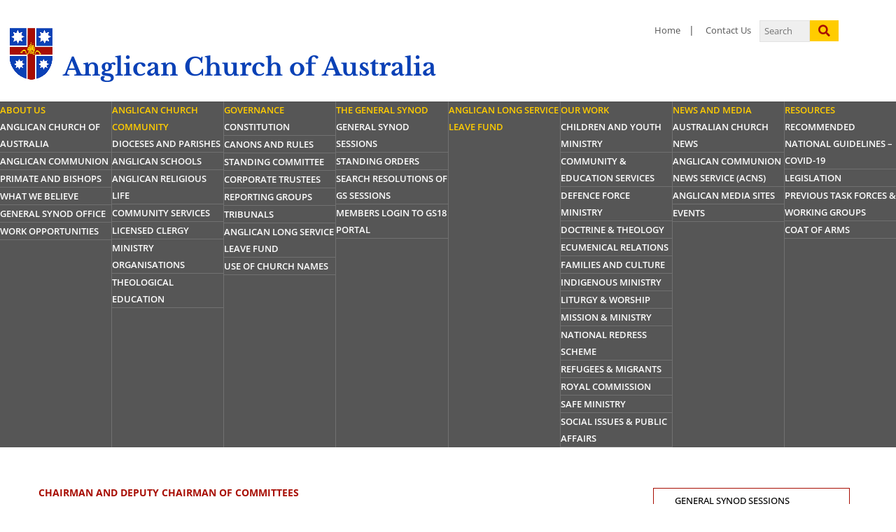

--- FILE ---
content_type: text/css
request_url: https://anglican.org.au/wp-content/cache/min/1/wp-content/themes/anglican/main.css?ver=1764590026
body_size: 850
content:
.hide-on-desktop{display:none}@media screen and (max-width:480px){.hide-on-desktop{display:block}.hide-on-mobile{display:none}}html .container{width:100%}html .container .cleafix:before{content:" ";float:none;display:block;width:100%;clear:both}html body .logo_container h2{display:inline-block;vertical-align:bottom;padding-bottom:32px;font-family:"Libre Baskerville",sans-serif;color:#0a41b6;font-weight:700;font-size:35px}#et-top-navigation{padding-top:20px!important;margin-bottom:85px;padding-left:0!important;min-width:345px}#et-top-navigation #et_mobile_nav_menu{display:none}#top-menu-nav ul{padding-top:2px}#top-menu-nav ul li{padding-right:12px}#top-menu-nav ul li>*{display:inline-block;font-size:.9em;color:#565656;font-weight:400}#top-menu-nav ul li a{padding-right:12px;padding-bottom:0!important;line-height:26px}#top-menu-nav ul li:after{content:"|"}#top-menu-nav ul li:last-child:after{content:" "}#top-menu-nav ul li.current-menu-item a{color:#565656}html body .anglican-search-form input[type=text]{float:left;background-color:#efefef;border:1px solid #e2e2e2;padding:6px;font-size:.9em;width:72px}html body .anglican-search-form button{float:left;border:none;font-size:1.2em;line-height:28px;padding-left:12px;padding-right:12px;background-color:#fc0;color:#a80e04}html body .anglican-search-form:after{content:" ";float:none;display:block;width:100%;clear:both}#anglican-top-nav{background-color:#565656}#anglican-top-nav>ul{float:none!important;max-width:1120px;width:100%;margin-left:auto;margin-right:auto;display:-webkit-box;display:-ms-flexbox;display:flex;-webkit-box-orient:horizontal;-webkit-box-direction:normal;-ms-flex-direction:row;flex-direction:row;margin-bottom:0}#anglican-top-nav>ul>li{float:none;-webkit-box-flex:1;-ms-flex:1 1 0%;flex:1 1 0%;-ms-flex-preferred-size:0;flex-basis:0%;display:block;background-color:transparent;border-left:1px solid #707070}#anglican-top-nav>ul>li>a{background-color:transparent;width:auto;white-space:normal;border-left:none;min-height:64px}#anglican-top-nav>ul>li:first-child{border-left:none}#anglican-top-nav>ul>li a,#anglican-top-nav>ul>li li{background-color:#565656;text-transform:uppercase}#anglican-top-nav>ul>li li{border-bottom:1px solid #707070}#anglican-top-nav>ul>li li a{color:#fff;border-left:none}#anglican-top-nav>ul a{color:#fc0;border-top:none;border-left-color:#707070;font-size:.9em;font-weight:600}#anglican-top-nav>ul a:hover{background-color:#3d3d3d}#anglican-top-nav .sf-arrows .sf-with-ul:after{display:none}#anglican-top-nav .sf-arrows .sf-with-ul{padding-right:1em}@media screen and (max-width:980px){html header .container{overflow:hidden;padding-left:15px;padding-right:15px}html #et-top-navigation #top-menu{display:block}}@media screen and (max-width:480px){html body header .container{padding-left:0;padding-right:0}html body .logo_container{text-align:center}html body .logo_container a.logo-link{display:block}html body .logo_container a.logo-link img#logo{max-width:100px;height:auto}html body .logo_container h2{padding-top:10px;font-size:1.5em;max-width:190px;line-height:32px}html body.et_header_style_left .logo_container{position:relative}html body.et_header_style_left #et-top-navigation{display:none}html body .mobile-bar-menu{background-color:#565656;padding:10px 0}html body .mobile-bar-menu:after{content:" ";float:none;display:block;width:100%;clear:both}html body .mobile-bar-menu form{padding-left:20px;float:left}html body .mobile-bar-menu form input[type=text]{background-color:#3d3d3d;border:none;color:#fff;min-width:160px;padding:8px 18px}html body .mobile-bar-menu form button{background-color:transparent;color:#fff}html body .mobile-bar-menu .mobile-menu{float:right;color:#fff;line-height:0;font-size:2.4em;margin-right:20px;border:0;background-color:transparent}html body #anglican-mobile-nav{padding-top:10px;display:none}html body #anglican-mobile-nav:before{content:" ";float:none;display:block;width:100%;clear:both}html body ul#mobile-primary-menu{float:none;width:100%}html body ul#mobile-primary-menu li{background-color:transparent}html body ul#mobile-primary-menu li a{white-space:normal;padding-right:80px;border-top:1px solid #707070;border-left:0;color:#fc0;font-size:1.3em;text-transform:uppercase;background-color:transparent;font-weight:600}html body ul#mobile-primary-menu ul{position:relative;left:auto;top:auto;margin-left:18px;-webkit-box-shadow:none;box-shadow:none}html body ul#mobile-primary-menu ul a{color:#fff;padding-right:10px}}

--- FILE ---
content_type: text/css
request_url: https://anglican.org.au/wp-content/et-cache/10101/et-core-unified-cpt-deferred-10101.min.css?ver=1768556088
body_size: -81
content:
.et_pb_section_0.et_pb_section{padding-top:0.1em;padding-bottom:0.1em}.et_pb_section_1.et_pb_section{padding-top:0.1em;padding-bottom:0.1em;background-color:#565656!important}.et_pb_row_0,body #page-container .et-db #et-boc .et-l .et_pb_row_0.et_pb_row,body.et_pb_pagebuilder_layout.single #page-container #et-boc .et-l .et_pb_row_0.et_pb_row,body.et_pb_pagebuilder_layout.single.et_full_width_page #page-container .et_pb_row_0.et_pb_row{max-width:1164px}.et_pb_text_0.et_pb_text{color:#ffffff!important}.et_pb_text_0{font-family:'Open Sans',Helvetica,Arial,Lucida,sans-serif}.et_pb_text_0 h3{font-family:'Open Sans',Helvetica,Arial,Lucida,sans-serif;font-weight:700;font-size:1.1em;color:#ffffff!important}